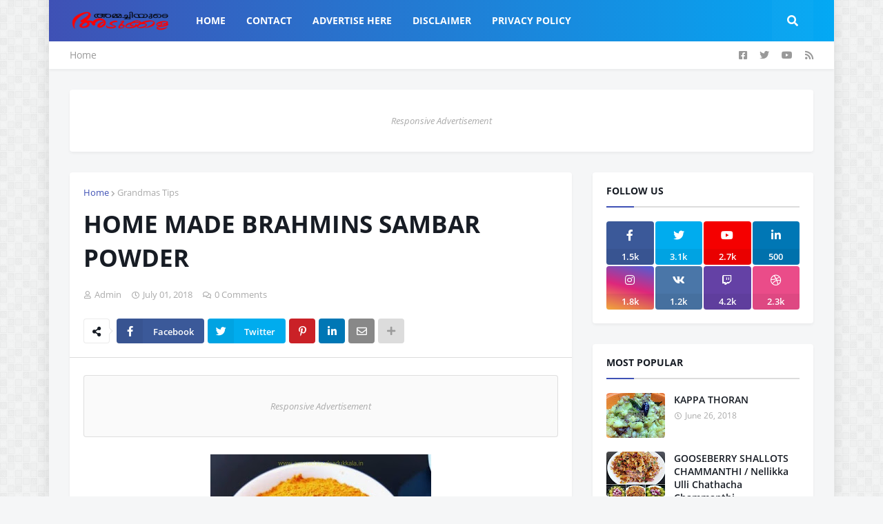

--- FILE ---
content_type: text/plain
request_url: https://www.google-analytics.com/j/collect?v=1&_v=j102&a=470814097&t=pageview&_s=1&dl=https%3A%2F%2Fwww.ammachiyudeadukkala.in%2F2018%2F07%2Fhome-made-brahmins-sambar-powder.html&ul=en-us%40posix&dt=HOME%20MADE%20BRAHMINS%20SAMBAR%20POWDER&sr=1280x720&vp=1280x720&_u=IEBAAEABAAAAACAAI~&jid=422029963&gjid=670705221&cid=473049918.1769685557&tid=UA-64072774-4&_gid=1224049641.1769685557&_r=1&_slc=1&z=587787591
body_size: -453
content:
2,cG-MSN7YEK8ES